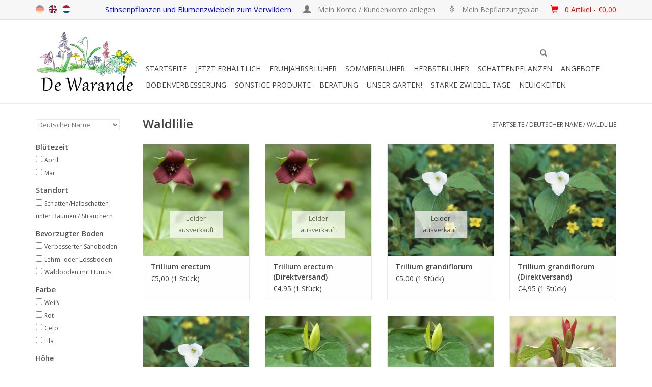

--- FILE ---
content_type: text/html;charset=utf-8
request_url: https://www.starkezwiebeln.de/brands/waldlilie/?source=facebook
body_size: 18938
content:
<!DOCTYPE html>
<html lang="de">
  <head>
    <meta charset="utf-8"/>
<!-- [START] 'blocks/head.rain' -->
<!--

  (c) 2008-2026 Lightspeed Netherlands B.V.
  http://www.lightspeedhq.com
  Generated: 02-02-2026 @ 01:25:22

-->
<link rel="canonical" href="https://www.starkezwiebeln.de/brands/waldlilie/"/>
<link rel="alternate" href="https://www.starkezwiebeln.de/index.rss" type="application/rss+xml" title="Neue Produkte"/>
<meta name="robots" content="noodp,noydir"/>
<meta name="google-site-verification" content="WV2cUzF1Dq4cEwzfNsq7A2AgRWflnLxn1VkvBhd_mbI"/>
<meta property="og:url" content="https://www.starkezwiebeln.de/brands/waldlilie/?source=facebook"/>
<meta property="og:site_name" content="De Warande - Starkezwiebeln.de"/>
<meta property="og:title" content="Waldlilie"/>
<meta property="og:description" content="Starkezwiebeln.de ist der Webshop von de Warande. Wir gärtnern schon seit 25 Jahren mit Stinsenpflanzen, Wild-Blumenzwiebeln, Blumenzwiebeln und Schattenpflanz"/>
<!--[if lt IE 9]>
<script src="https://cdn.webshopapp.com/assets/html5shiv.js?2025-02-20"></script>
<![endif]-->
<!-- [END] 'blocks/head.rain' -->
    <title>Waldlilie - De Warande - Starkezwiebeln.de</title>
    <meta name="description" content="Starkezwiebeln.de ist der Webshop von de Warande. Wir gärtnern schon seit 25 Jahren mit Stinsenpflanzen, Wild-Blumenzwiebeln, Blumenzwiebeln und Schattenpflanz" />
    <meta name="keywords" content="Waldlilie, Stinzenpflanzen, Verwilderungszwiebeln, Stinsenpflanzen, Stinsen, blumenzwiebeln, wildblumenzwiebeln, schattenpflanzen" />
    <meta http-equiv="X-UA-Compatible" content="IE=edge,chrome=1">
    <meta name="viewport" content="width=device-width, initial-scale=1.0">
    <meta name="apple-mobile-web-app-capable" content="yes">
    <meta name="apple-mobile-web-app-status-bar-style" content="black">
    
    <link rel="shortcut icon" href="https://cdn.webshopapp.com/shops/57229/themes/64796/assets/favicon.ico?20241231223640" type="image/x-icon" />
    <link href='https://fonts.googleapis.com/css?family=Open%20Sans:400,300,600' rel='stylesheet' type='text/css'>
    <link href='https://fonts.googleapis.com/css?family=Open%20Sans:400,300,600' rel='stylesheet' type='text/css'>
    <link rel="shortcut icon" href="https://cdn.webshopapp.com/shops/57229/themes/64796/assets/favicon.ico?20241231223640" type="image/x-icon" /> 
    <!-- <link rel="stylesheet" href="https://cdn.webshopapp.com/shops/57229/themes/64796/assets/bootstrap.css?20251231223039" /> -->
    <link rel="stylesheet" href="https://static.webshopapp.com/shops/057231/files/065378878/bootstrap.css" />
    <link rel="stylesheet" href="https://cdn.webshopapp.com/shops/57229/themes/64796/assets/style.css?20251231223039" />    
    <link rel="stylesheet" href="https://cdn.webshopapp.com/shops/57229/themes/64796/assets/settings.css?20251231223039" />  
    <link rel="stylesheet" href="https://cdn.webshopapp.com/assets/gui-2-0.css?2025-02-20" />
    <link rel="stylesheet" href="https://cdn.webshopapp.com/assets/gui-responsive-2-0.css?2025-02-20" />   
    <link rel="stylesheet" href="https://cdn.webshopapp.com/shops/57229/themes/64796/assets/custom.css?20251231223039" />
    <script src="https://cdn.webshopapp.com/assets/jquery-1-9-1.js?2025-02-20"></script>
    <script src="https://cdn.webshopapp.com/assets/jquery-ui-1-10-1.js?2025-02-20"></script>
   
    <script type="text/javascript" src="https://cdn.webshopapp.com/shops/57229/themes/64796/assets/global.js?20251231223039"></script>

    <script type="text/javascript" src="https://cdn.webshopapp.com/shops/57229/themes/64796/assets/jcarousel.js?20251231223039"></script>
    <script type="text/javascript" src="https://cdn.webshopapp.com/assets/gui.js?2025-02-20"></script>
    <script type="text/javascript" src="https://cdn.webshopapp.com/assets/gui-responsive-2-0.js?2025-02-20"></script>
        
    <!--[if lt IE 9]>
    <link rel="stylesheet" href="https://cdn.webshopapp.com/shops/57229/themes/64796/assets/style-ie.css?20251231223039" />
    <![endif]-->
  </head>
  <body>  
    <header>
      <div class="topnav">
        <div class="container">
          
          <!-- 3 mei 2016, verschillende taalvlaggen, in custom en fixed -->
          <div class="left">
            <div class="languages">
               <a style="opacity: 0.4" class="flag de" title="de" lang="de">de</a>
               <a href="http://www.strongbulbs.com/" target="_blank" class="flag en" title="en" lang="en">en</a>
               <a href="http://www.sterkebollen.nl/" target="_blank" class="flag nl" title="nl" lang="nl">nl</a>
            </div>
          </div>
          <!-- 3 mei 2016, verschillende taalvlaggen, in custom en fixed -->
          
          <div class="right">
  <!-- <span class="verbergen" style='font-style: normal; color:blue; font-size: 1.20em'> Unser neues Zuhause!  Clicken Sie <a class="verbergen" style='font-style: normal; color:blue; font-size: 1.04em' href="https://www.youtube.com/watch?v=D1fj34YrqrA" target="_blank" rel="noopener noreferrer"><u>hier</u></a> für das Video</span> -->
               <span class="verbergen" style='font-style: normal; color:blue; font-size: 1.25em'>Stinsenpflanzen und Blumenzwiebeln zum Verwildern</span>   
            
        <!-- <span class="verbergen" style='font-style: normal; color:blue; font-size: 1.20em'>Letzte Chance: spätestens bis zum 8. Januar bestellen</span>-->
               <!-- <span class="verbergen" style='font-style: normal; color:blue; font-size: 1.25em'>Blumenzwiebelpflanzzeit: bestellen Sie jetzt Frühlingsfarben- Ihre Bestellung wird geliefert ab September</span>-->
            <!--<span class="verbergen" style='font-style: normal; color:blue; font-size: 1.25em'>Ab dem 7. März können Sie wieder bestellen</span>-->
               <!--<span class="verbergen" style='font-style: normal; color:blue; font-size: 1.25em'>Blumenzwiebel-Pflanzzeit! Bestellen Sie jetzt Frühlingsfarben</span> -->
           <a href="https://www.starkezwiebeln.de/account/" title="Mein Konto" class="my-account">
              <span class="glyphicon glyphicon-user"></span><span style='font-style: normal; font-size: 1.15em'>
                            Mein Konto / Kundenkonto anlegen
              </span> 
              </a>
            
            <!-- 3 mei 2016 hack om melding te laten zien als je op planting scheme klikt terwijl je niet ingelogd bent -->
                         <a href="/account/wishlistAdd/148184/" class="verbergen"> <span class="glyphicon glyphicon-grain"></span> <span style='font-style: normal; font-size: 1.15em'>Mein Bepflanzungsplan</span> </a>
                        <!-- 3 mei 2016 hack om melding te laten zien als je op planting scheme klikt terwijl je niet ingelogd bent -->
                    
               <a href="https://www.starkezwiebeln.de/cart/" title="Ihr Warenkorb" class="cart"> 
                 <span class="glyphicon glyphicon-shopping-cart"></span> <span style='font-style: normal; font-size: 1.15em'></span>
            <span style='font-style: normal; font-size: 1.15em; color: red;'>  0 Artikel - €0,00
              
            </a>
          </div>
        </div>
      </div>
      <div class="navigation container">
        <div class="align">
          <ul class="burger">
            <img src="https://cdn.webshopapp.com/shops/57229/themes/64796/assets/hamburger.png?20251231223039" width="32" height="32" alt="Menu">
          </ul>
          <div class="vertical logo">
            <a href="https://www.starkezwiebeln.de/" title="De Warande - Starkezwiebeln.de">
              <img src="https://cdn.webshopapp.com/shops/56745/files/473113205/logo-600dpi-transparant-smooth-mettekst-kleiner.png" width="200" height="124" alt="De Warande - Starkezwiebeln.de" style="margin-right: 10px; margin-top: 0px;" />

             <!--  <img src="https://cdn.webshopapp.com/shops/57229/themes/64796/assets/logo.png?20241231223640" alt="De Warande - Starkezwiebeln.de" /> -->
            </a>
          </div>
          <nav class="nonbounce desktop vertical">
            
            <!-- 3 mei 2016 aangepaste zoekbalk met header (fixed en custom) -->
            <div style="text-align: center; margin: 15px 0; font-family: 'Comic Sans MS'">
              <!--<span style=" font-size: 1.4em;">Stinzenplanten en bloembollen voor verwildering</span> -->
              <form action="https://www.starkezwiebeln.de/search/" method="get" id="formSearch">
              <input type="text" name="q" autocomplete="off"  value=""/>
              <span onclick="$('#formSearch').submit();" title="Suchen" class="glyphicon glyphicon-search"></span>
               </form>
            </div>
            <!-- 3 mei 2016 aangepaste zoekbalk met header (fixed en custom) -->
                 
            <ul>
              <li class="item home ">
                <a class="itemLink" href="https://www.starkezwiebeln.de/">Startseite</a>
              </li>
              
                            <li class="item sub">
                <a class="itemLink" href="https://www.starkezwiebeln.de/jetzt-erhaeltlich/" title="Jetzt erhältlich">Jetzt erhältlich</a>
                                <span class="glyphicon glyphicon-play"></span>
                <ul class="subnav">                
                                                                      <li class="subitem subitemloop1 subitemloopt1">
                    <a class="subitemLink" href="https://www.starkezwiebeln.de/jetzt-erhaeltlich/bodenverbesserung-immer-einzusetzen/" title="BODENVERBESSERUNG - immer einzusetzen">BODENVERBESSERUNG - immer einzusetzen</a>
                  </li>
                                    <li class="subitem subitemloop1 subitemloopt2">
                    <a class="subitemLink" href="https://www.starkezwiebeln.de/jetzt-erhaeltlich/buecher-gemuetlich-auf-dem-sofa/" title="BÜCHER - gemütlich auf dem Sofa!">BÜCHER - gemütlich auf dem Sofa!</a>
                  </li>
                                    <li class="subitem subitemloop1 subitemloopt3">
                    <a class="subitemLink" href="https://www.starkezwiebeln.de/jetzt-erhaeltlich/fruehjahrsblueher-sofort-pflanzen/" title="FRÜHJAHRSBLÜHER - sofort pflanzen">FRÜHJAHRSBLÜHER - sofort pflanzen</a>
                  </li>
                                    <li class="subitem subitemloop1 subitemloopt4">
                    <a class="subitemLink" href="https://www.starkezwiebeln.de/jetzt-erhaeltlich/galanthus-leucojum-im-gruenen-pflanzzeit-jan-maerz/" title="GALANTHUS-LEUCOJUM &#039;im Grünen&#039; - Pflanzzeit Jan/März">GALANTHUS-LEUCOJUM &#039;im Grünen&#039; - Pflanzzeit Jan/März</a>
                  </li>
                                    <li class="subitem subitemloop1 subitemloopt5">
                    <a class="subitemLink" href="https://www.starkezwiebeln.de/jetzt-erhaeltlich/geschenke-eine-schoene-ueberraschung/" title="GESCHENKE – eine schöne Überraschung">GESCHENKE – eine schöne Überraschung</a>
                  </li>
                                    <li class="subitem subitemloop1 subitemloopt6">
                    <a class="subitemLink" href="https://www.starkezwiebeln.de/jetzt-erhaeltlich/schattenpflanzen/" title="SCHATTENPFLANZEN">SCHATTENPFLANZEN</a>
                  </li>
                                    <li class="subitem subitemloop1 subitemloopt7">
                    <a class="subitemLink" href="https://www.starkezwiebeln.de/jetzt-erhaeltlich/sommerblueher-pflanzzeit-maerz-mai/" title="SOMMERBLÜHER - Pflanzzeit März/Mai">SOMMERBLÜHER - Pflanzzeit März/Mai</a>
                  </li>
                                    <li class="subitem subitemloop1 subitemloopt8">
                    <a class="subitemLink" href="https://www.starkezwiebeln.de/jetzt-erhaeltlich/werkzeug-fuer-die-leichte-arbeit/" title="WERKZEUG – für die leichte Arbeit!">WERKZEUG – für die leichte Arbeit!</a>
                  </li>
                                                  </ul>
                             </li>
                            <li class="item sub">
                <a class="itemLink" href="https://www.starkezwiebeln.de/fruehjahrsblueher/" title="Frühjahrsblüher">Frühjahrsblüher</a>
                                <span class="glyphicon glyphicon-play"></span>
                <ul class="subnav subnavloop">                
                                                                      <li class="subitem subitemloop1 subitemloopt1">
                    <a class="subitemLink" href="https://www.starkezwiebeln.de/fruehjahrsblueher/alle-fruehjahrsblueher/" title="ALLE FRÜHJAHRSBLÜHER">ALLE FRÜHJAHRSBLÜHER</a>
                  </li>
                                    <li class="subitem subitemloop1 subitemloopt2">
                    <a class="subitemLink" href="https://www.starkezwiebeln.de/fruehjahrsblueher/grosspackung/" title="GROßPACKUNG">GROßPACKUNG</a>
                  </li>
                                    <li class="subitem subitemloop1 subitemloopt3">
                    <a class="subitemLink" href="https://www.starkezwiebeln.de/fruehjahrsblueher/mischungen/" title="MISCHUNGEN">MISCHUNGEN</a>
                  </li>
                                    <li class="subitem subitemloop1 subitemloopt4">
                    <a class="subitemLink" href="https://www.starkezwiebeln.de/fruehjahrsblueher/bio-blumenzwiebeln/" title="BIO-BLUMENZWIEBELN">BIO-BLUMENZWIEBELN</a>
                  </li>
                                    <li class="subitem subitemloop1 subitemloopt5">
                    <a class="subitemLink" href="https://www.starkezwiebeln.de/fruehjahrsblueher/allium-lauch/" title="ALLIUM - Lauch">ALLIUM - Lauch</a>
                  </li>
                                    <li class="subitem subitemloop1 subitemloopt6">
                    <a class="subitemLink" href="https://www.starkezwiebeln.de/fruehjahrsblueher/anemone-buschwindroeschen-anemone/" title="ANEMONE - Buschwindröschen &amp; Anemone">ANEMONE - Buschwindröschen &amp; Anemone</a>
                  </li>
                                    <li class="subitem subitemloop1 subitemloopt7">
                    <a class="subitemLink" href="https://www.starkezwiebeln.de/fruehjahrsblueher/camassia-praerielilie/" title="CAMASSIA - Prärielilie">CAMASSIA - Prärielilie</a>
                  </li>
                                    <li class="subitem subitemloop1 subitemloopt8">
                    <a class="subitemLink" href="https://www.starkezwiebeln.de/fruehjahrsblueher/chionodoxa-schneeglanz/" title="CHIONODOXA - Schneeglanz">CHIONODOXA - Schneeglanz</a>
                  </li>
                                    <li class="subitem subitemloop1 subitemloopt9">
                    <a class="subitemLink" href="https://www.starkezwiebeln.de/fruehjahrsblueher/corydalis-lerchensporn/" title="CORYDALIS - Lerchensporn">CORYDALIS - Lerchensporn</a>
                  </li>
                                    <li class="subitem subitemloop1 subitemloopt10">
                    <a class="subitemLink" href="https://www.starkezwiebeln.de/fruehjahrsblueher/crocus-krokus/" title="CROCUS - Krokus">CROCUS - Krokus</a>
                  </li>
                                    <li class="subitem subitemloop1 subitemloopt11">
                    <a class="subitemLink" href="https://www.starkezwiebeln.de/fruehjahrsblueher/cyclamen-alpenveilchen/" title="CYCLAMEN - Alpenveilchen">CYCLAMEN - Alpenveilchen</a>
                  </li>
                                    <li class="subitem subitemloop1 subitemloopt12">
                    <a class="subitemLink" href="https://www.starkezwiebeln.de/fruehjahrsblueher/eranthis-winterling/" title="ERANTHIS - Winterling">ERANTHIS - Winterling</a>
                  </li>
                                    <li class="subitem subitemloop1 subitemloopt13">
                    <a class="subitemLink" href="https://www.starkezwiebeln.de/fruehjahrsblueher/eremurus-steppenkerzen/" title="EREMURUS - Steppenkerzen">EREMURUS - Steppenkerzen</a>
                  </li>
                                    <li class="subitem subitemloop1 subitemloopt14">
                    <a class="subitemLink" href="https://www.starkezwiebeln.de/fruehjahrsblueher/erythronium-hundszahn/" title="ERYTHRONIUM - Hundszahn">ERYTHRONIUM - Hundszahn</a>
                  </li>
                                    <li class="subitem subitemloop1 subitemloopt15">
                    <a class="subitemLink" href="https://www.starkezwiebeln.de/fruehjahrsblueher/fritillaria-schachbrettblume-kaiserkrone/" title="FRITILLARIA - Schachbrettblume/Kaiserkrone">FRITILLARIA - Schachbrettblume/Kaiserkrone</a>
                  </li>
                                    <li class="subitem subitemloop1 subitemloopt16">
                    <a class="subitemLink" href="https://www.starkezwiebeln.de/fruehjahrsblueher/galanthus-schneegloeckchen/" title="GALANTHUS - Schneeglöckchen">GALANTHUS - Schneeglöckchen</a>
                  </li>
                                    <li class="subitem subitemloop1 subitemloopt17">
                    <a class="subitemLink" href="https://www.starkezwiebeln.de/fruehjahrsblueher/geranium-storchschnabel/" title="GERANIUM - Storchschnabel">GERANIUM - Storchschnabel</a>
                  </li>
                                                                                        <li class="subitem subitemloop2 subitemloopt1">
                    <a class="subitemLink" href="https://www.starkezwiebeln.de/fruehjahrsblueher/gladiolus-siegwurz/" title="GLADIOLUS - Siegwurz">GLADIOLUS - Siegwurz</a>
                  </li>
                                    <li class="subitem subitemloop2 subitemloopt2">
                    <a class="subitemLink" href="https://www.starkezwiebeln.de/fruehjahrsblueher/hyacinthoides-hasengloeckchen/" title="HYACINTHOIDES - Hasenglöckchen">HYACINTHOIDES - Hasenglöckchen</a>
                  </li>
                                    <li class="subitem subitemloop2 subitemloopt3">
                    <a class="subitemLink" href="https://www.starkezwiebeln.de/fruehjahrsblueher/ipheion-fruehlingsstern/" title="IPHEION - Frühlingsstern">IPHEION - Frühlingsstern</a>
                  </li>
                                    <li class="subitem subitemloop2 subitemloopt4">
                    <a class="subitemLink" href="https://www.starkezwiebeln.de/fruehjahrsblueher/iris-iris/" title="IRIS - Iris">IRIS - Iris</a>
                  </li>
                                    <li class="subitem subitemloop2 subitemloopt5">
                    <a class="subitemLink" href="https://www.starkezwiebeln.de/fruehjahrsblueher/ixiolirion-blaulilie/" title="IXIOLIRION - Blaulilie">IXIOLIRION - Blaulilie</a>
                  </li>
                                    <li class="subitem subitemloop2 subitemloopt6">
                    <a class="subitemLink" href="https://www.starkezwiebeln.de/fruehjahrsblueher/leucojum-knotenblume-maerzenbecher/" title="LEUCOJUM - Knotenblume &amp; Märzenbecher">LEUCOJUM - Knotenblume &amp; Märzenbecher</a>
                  </li>
                                    <li class="subitem subitemloop2 subitemloopt7">
                    <a class="subitemLink" href="https://www.starkezwiebeln.de/fruehjahrsblueher/muscari-traubenhyazinthen/" title="MUSCARI - Traubenhyazinthen">MUSCARI - Traubenhyazinthen</a>
                  </li>
                                    <li class="subitem subitemloop2 subitemloopt8">
                    <a class="subitemLink" href="https://www.starkezwiebeln.de/fruehjahrsblueher/narcissus-narzisse/" title="NARCISSUS - Narzisse">NARCISSUS - Narzisse</a>
                  </li>
                                    <li class="subitem subitemloop2 subitemloopt9">
                    <a class="subitemLink" href="https://www.starkezwiebeln.de/fruehjahrsblueher/nectaroscordum-bulgarischer-schmucklauch/" title="NECTAROSCORDUM - Bulgarischer Schmucklauch">NECTAROSCORDUM - Bulgarischer Schmucklauch</a>
                  </li>
                                    <li class="subitem subitemloop2 subitemloopt10">
                    <a class="subitemLink" href="https://www.starkezwiebeln.de/fruehjahrsblueher/ornithogalum-vogelmilch/" title="ORNITHOGALUM - Vogelmilch">ORNITHOGALUM - Vogelmilch</a>
                  </li>
                                    <li class="subitem subitemloop2 subitemloopt11">
                    <a class="subitemLink" href="https://www.starkezwiebeln.de/fruehjahrsblueher/puschkinia-kegelblume/" title="PUSCHKINIA – Kegelblume">PUSCHKINIA – Kegelblume</a>
                  </li>
                                    <li class="subitem subitemloop2 subitemloopt12">
                    <a class="subitemLink" href="https://www.starkezwiebeln.de/fruehjahrsblueher/saxifraga-haarlemsches-glockenspiel/" title="SAXIFRAGA - Haarlemsches Glockenspiel">SAXIFRAGA - Haarlemsches Glockenspiel</a>
                  </li>
                                    <li class="subitem subitemloop2 subitemloopt13">
                    <a class="subitemLink" href="https://www.starkezwiebeln.de/fruehjahrsblueher/scilla-blaustern/" title="SCILLA - Blaustern">SCILLA - Blaustern</a>
                  </li>
                                    <li class="subitem subitemloop2 subitemloopt14">
                    <a class="subitemLink" href="https://www.starkezwiebeln.de/fruehjahrsblueher/triteleia-triteleien/" title="TRITELEIA - Triteleien ">TRITELEIA - Triteleien </a>
                  </li>
                                    <li class="subitem subitemloop2 subitemloopt15">
                    <a class="subitemLink" href="https://www.starkezwiebeln.de/fruehjahrsblueher/tulipa-wilde-botanische-tulpe/" title="TULIPA - wilde (botanische) Tulpe">TULIPA - wilde (botanische) Tulpe</a>
                  </li>
                                    <li class="subitem subitemloop2 subitemloopt16">
                    <a class="subitemLink" href="https://www.starkezwiebeln.de/fruehjahrsblueher/tulipa-langstielige-tulpe/" title="TULIPA - langstielige Tulpe">TULIPA - langstielige Tulpe</a>
                  </li>
                                                  </ul>
                             </li>
                            <li class="item sub">
                <a class="itemLink" href="https://www.starkezwiebeln.de/sommerblueher/" title="Sommerblüher">Sommerblüher</a>
                                <span class="glyphicon glyphicon-play"></span>
                <ul class="subnav">                
                                                                      <li class="subitem subitemloop1 subitemloopt1">
                    <a class="subitemLink" href="https://www.starkezwiebeln.de/sommerblueher/alle-sommerblueher/" title="ALLE SOMMERBLÜHER">ALLE SOMMERBLÜHER</a>
                  </li>
                                    <li class="subitem subitemloop1 subitemloopt2">
                    <a class="subitemLink" href="https://www.starkezwiebeln.de/sommerblueher/amarcrinum-amarcrinum/" title="AMARCRINUM - Amarcrinum">AMARCRINUM - Amarcrinum</a>
                  </li>
                                    <li class="subitem subitemloop1 subitemloopt3">
                    <a class="subitemLink" href="https://www.starkezwiebeln.de/sommerblueher/amarine-amarine/" title="AMARINE - Amarine">AMARINE - Amarine</a>
                  </li>
                                    <li class="subitem subitemloop1 subitemloopt4">
                    <a class="subitemLink" href="https://www.starkezwiebeln.de/sommerblueher/anemone-kronen-anemone/" title="ANEMONE - Kronen-Anemone">ANEMONE - Kronen-Anemone</a>
                  </li>
                                    <li class="subitem subitemloop1 subitemloopt5">
                    <a class="subitemLink" href="https://www.starkezwiebeln.de/sommerblueher/crinum-hakenlilien/" title="CRINUM - Hakenlilien">CRINUM - Hakenlilien</a>
                  </li>
                                    <li class="subitem subitemloop1 subitemloopt6">
                    <a class="subitemLink" href="https://www.starkezwiebeln.de/sommerblueher/crocosmia-montbretien/" title="CROCOSMIA - Montbretien">CROCOSMIA - Montbretien</a>
                  </li>
                                    <li class="subitem subitemloop1 subitemloopt7">
                    <a class="subitemLink" href="https://www.starkezwiebeln.de/sommerblueher/dahlia-biologische-dahlien/" title="DAHLIA - biologische Dahlien">DAHLIA - biologische Dahlien</a>
                  </li>
                                    <li class="subitem subitemloop1 subitemloopt8">
                    <a class="subitemLink" href="https://www.starkezwiebeln.de/sommerblueher/eucomis-ananaslilie/" title="EUCOMIS – Ananaslilie">EUCOMIS – Ananaslilie</a>
                  </li>
                                    <li class="subitem subitemloop1 subitemloopt9">
                    <a class="subitemLink" href="https://www.starkezwiebeln.de/sommerblueher/freesia-freesia/" title="FREESIA - Freesia">FREESIA - Freesia</a>
                  </li>
                                    <li class="subitem subitemloop1 subitemloopt10">
                    <a class="subitemLink" href="https://www.starkezwiebeln.de/sommerblueher/gladiolus-siegwurz/" title="GLADIOLUS - Siegwurz">GLADIOLUS - Siegwurz</a>
                  </li>
                                    <li class="subitem subitemloop1 subitemloopt11">
                    <a class="subitemLink" href="https://www.starkezwiebeln.de/sommerblueher/hymenocallis-schoenhaeutchen/" title="HYMENOCALLIS - Schönhäutchen">HYMENOCALLIS - Schönhäutchen</a>
                  </li>
                                    <li class="subitem subitemloop1 subitemloopt12">
                    <a class="subitemLink" href="https://www.starkezwiebeln.de/sommerblueher/lilium-lilien/" title="LILIUM - Lilien">LILIUM - Lilien</a>
                  </li>
                                    <li class="subitem subitemloop1 subitemloopt13">
                    <a class="subitemLink" href="https://www.starkezwiebeln.de/sommerblueher/oxalis-sauerklee/" title="OXALIS - Sauerklee">OXALIS - Sauerklee</a>
                  </li>
                                                  </ul>
                             </li>
                            <li class="item sub">
                <a class="itemLink" href="https://www.starkezwiebeln.de/herbstblueher/" title="Herbstblüher">Herbstblüher</a>
                                <span class="glyphicon glyphicon-play"></span>
                <ul class="subnav">                
                                                                      <li class="subitem subitemloop1 subitemloopt1">
                    <a class="subitemLink" href="https://www.starkezwiebeln.de/herbstblueher/alle-herbstblueher/" title="ALLE HERBSTBLÜHER">ALLE HERBSTBLÜHER</a>
                  </li>
                                    <li class="subitem subitemloop1 subitemloopt2">
                    <a class="subitemLink" href="https://www.starkezwiebeln.de/herbstblueher/acis-herbst-knotenblume/" title="ACIS - Herbst-Knotenblume">ACIS - Herbst-Knotenblume</a>
                  </li>
                                    <li class="subitem subitemloop1 subitemloopt3">
                    <a class="subitemLink" href="https://www.starkezwiebeln.de/herbstblueher/colchicum-herbst-zeitlose/" title="COLCHICUM - Herbst-Zeitlose">COLCHICUM - Herbst-Zeitlose</a>
                  </li>
                                    <li class="subitem subitemloop1 subitemloopt4">
                    <a class="subitemLink" href="https://www.starkezwiebeln.de/herbstblueher/crocus-herbst-krokus/" title="CROCUS - Herbst-Krokus">CROCUS - Herbst-Krokus</a>
                  </li>
                                    <li class="subitem subitemloop1 subitemloopt5">
                    <a class="subitemLink" href="https://www.starkezwiebeln.de/herbstblueher/cyclamen-alpenveilchen/" title="CYCLAMEN - Alpenveilchen">CYCLAMEN - Alpenveilchen</a>
                  </li>
                                    <li class="subitem subitemloop1 subitemloopt6">
                    <a class="subitemLink" href="https://www.starkezwiebeln.de/herbstblueher/sternbergia-herbst-goldbecher/" title="STERNBERGIA - Herbst-Goldbecher">STERNBERGIA - Herbst-Goldbecher</a>
                  </li>
                                                  </ul>
                             </li>
                            <li class="item sub">
                <a class="itemLink" href="https://www.starkezwiebeln.de/schattenpflanzen/" title="Schattenpflanzen">Schattenpflanzen</a>
                                <span class="glyphicon glyphicon-play"></span>
                <ul class="subnav">                
                                                                      <li class="subitem subitemloop1 subitemloopt1">
                    <a class="subitemLink" href="https://www.starkezwiebeln.de/schattenpflanzen/alle-schattenpflanzen/" title="ALLE SCHATTENPFLANZEN">ALLE SCHATTENPFLANZEN</a>
                  </li>
                                    <li class="subitem subitemloop1 subitemloopt2">
                    <a class="subitemLink" href="https://www.starkezwiebeln.de/schattenpflanzen/arum-aronstab/" title="ARUM - Aronstab">ARUM - Aronstab</a>
                  </li>
                                    <li class="subitem subitemloop1 subitemloopt3">
                    <a class="subitemLink" href="https://www.starkezwiebeln.de/schattenpflanzen/convallaria-maigloeckchen/" title="CONVALLARIA - Maiglöckchen">CONVALLARIA - Maiglöckchen</a>
                  </li>
                                    <li class="subitem subitemloop1 subitemloopt4">
                    <a class="subitemLink" href="https://www.starkezwiebeln.de/schattenpflanzen/hepatica-leberbluemchen/" title="HEPATICA - Leberblümchen">HEPATICA - Leberblümchen</a>
                  </li>
                                    <li class="subitem subitemloop1 subitemloopt5">
                    <a class="subitemLink" href="https://www.starkezwiebeln.de/schattenpflanzen/liriope-lilientraube/" title="LIRIOPE - Lilientraube">LIRIOPE - Lilientraube</a>
                  </li>
                                    <li class="subitem subitemloop1 subitemloopt6">
                    <a class="subitemLink" href="https://www.starkezwiebeln.de/schattenpflanzen/pachyphragma-scheinschaumkraut/" title="PACHYPHRAGMA - Scheinschaumkraut">PACHYPHRAGMA - Scheinschaumkraut</a>
                  </li>
                                    <li class="subitem subitemloop1 subitemloopt7">
                    <a class="subitemLink" href="https://www.starkezwiebeln.de/schattenpflanzen/polygonatum-vielbluetige-weisswurz/" title="POLYGONATUM - Vielblütige Weisswurz">POLYGONATUM - Vielblütige Weisswurz</a>
                  </li>
                                    <li class="subitem subitemloop1 subitemloopt8">
                    <a class="subitemLink" href="https://www.starkezwiebeln.de/schattenpflanzen/primula-schluesselblume/" title="PRIMULA - Schlüsselblume">PRIMULA - Schlüsselblume</a>
                  </li>
                                    <li class="subitem subitemloop1 subitemloopt9">
                    <a class="subitemLink" href="https://www.starkezwiebeln.de/schattenpflanzen/saxifraga-haarlemsches-glockenspiel/" title=" SAXIFRAGA - Haarlemsches Glockenspiel"> SAXIFRAGA - Haarlemsches Glockenspiel</a>
                  </li>
                                    <li class="subitem subitemloop1 subitemloopt10">
                    <a class="subitemLink" href="https://www.starkezwiebeln.de/schattenpflanzen/smyrnium-gelbdolde/" title="SMYRNIUM - Gelbdolde">SMYRNIUM - Gelbdolde</a>
                  </li>
                                    <li class="subitem subitemloop1 subitemloopt11">
                    <a class="subitemLink" href="https://www.starkezwiebeln.de/schattenpflanzen/trillium-waldlilie/" title="TRILLIUM - Waldlilie">TRILLIUM - Waldlilie</a>
                  </li>
                                    <li class="subitem subitemloop1 subitemloopt12">
                    <a class="subitemLink" href="https://www.starkezwiebeln.de/schattenpflanzen/uvularia-haenge-goldglocke/" title="UVULARIA – Hänge-Goldglocke">UVULARIA – Hänge-Goldglocke</a>
                  </li>
                                    <li class="subitem subitemloop1 subitemloopt13">
                    <a class="subitemLink" href="https://www.starkezwiebeln.de/schattenpflanzen/viola-veilchen/" title="VIOLA - Veilchen">VIOLA - Veilchen</a>
                  </li>
                                                  </ul>
                             </li>
                            <li class="item">
                <a class="itemLink" href="https://www.starkezwiebeln.de/angebote/" title="Angebote">Angebote</a>
                              </li>
                            <li class="item">
                <a class="itemLink" href="https://www.starkezwiebeln.de/bodenverbesserung/" title="Bodenverbesserung">Bodenverbesserung</a>
                              </li>
                            <li class="item sub">
                <a class="itemLink" href="https://www.starkezwiebeln.de/sonstige-produkte/" title="SONSTIGE PRODUKTE">SONSTIGE PRODUKTE</a>
                                <span class="glyphicon glyphicon-play"></span>
                <ul class="subnav">                
                                                                      <li class="subitem subitemloop1 subitemloopt1">
                    <a class="subitemLink" href="https://www.starkezwiebeln.de/sonstige-produkte/alle-sonstige-produkte-uebersicht/" title="ALLE SONSTIGE PRODUKTE - Übersicht">ALLE SONSTIGE PRODUKTE - Übersicht</a>
                  </li>
                                    <li class="subitem subitemloop1 subitemloopt2">
                    <a class="subitemLink" href="https://www.starkezwiebeln.de/sonstige-produkte/baeume-baeume/" title="BÄUME - Bäume">BÄUME - Bäume</a>
                  </li>
                                    <li class="subitem subitemloop1 subitemloopt3">
                    <a class="subitemLink" href="https://www.starkezwiebeln.de/sonstige-produkte/buecher-lesefutter-auf-dem-sofa/" title="BÜCHER - Lesefutter auf dem Sofa!">BÜCHER - Lesefutter auf dem Sofa!</a>
                  </li>
                                    <li class="subitem subitemloop1 subitemloopt4">
                    <a class="subitemLink" href="https://www.starkezwiebeln.de/sonstige-produkte/geschenke-geschenkgutscheine-eine-schoene-ueberras/" title="GESCHENKE &amp; GESCHENKGUTSCHEINE – eine schöne Überraschung">GESCHENKE &amp; GESCHENKGUTSCHEINE – eine schöne Überraschung</a>
                  </li>
                                    <li class="subitem subitemloop1 subitemloopt5">
                    <a class="subitemLink" href="https://www.starkezwiebeln.de/sonstige-produkte/saatgut-fuer-die-geduldigen/" title="SAATGUT - für die Geduldigen">SAATGUT - für die Geduldigen</a>
                  </li>
                                    <li class="subitem subitemloop1 subitemloopt6">
                    <a class="subitemLink" href="https://www.starkezwiebeln.de/sonstige-produkte/werkzeug-fuer-die-leichte-arbeit/" title="WERKZEUG - für die leichte Arbeit!">WERKZEUG - für die leichte Arbeit!</a>
                  </li>
                                                  </ul>
                             </li>
                            <li class="item sub">
                <a class="itemLink" href="https://www.starkezwiebeln.de/beratung/" title="Beratung">Beratung</a>
                                <span class="glyphicon glyphicon-play"></span>
                <ul class="subnav">                
                                                                      <li class="subitem subitemloop1 subitemloopt1">
                    <a class="subitemLink" href="https://www.starkezwiebeln.de/beratung/wie-entwerfe-ich-mit-blumenzwiebeln/" title="Wie entwerfe ich mit Blumenzwiebeln?">Wie entwerfe ich mit Blumenzwiebeln?</a>
                  </li>
                                    <li class="subitem subitemloop1 subitemloopt2">
                    <a class="subitemLink" href="https://www.starkezwiebeln.de/beratung/wie-und-wann-pflanze-ich-blumenzwiebeln/" title="Wie (und wann) pflanze ich Blumenzwiebeln?">Wie (und wann) pflanze ich Blumenzwiebeln?</a>
                  </li>
                                    <li class="subitem subitemloop1 subitemloopt3">
                    <a class="subitemLink" href="https://www.starkezwiebeln.de/beratung/wie-pflege-ich-blumenzwiebeln/" title="Wie pflege ich Blumenzwiebeln?">Wie pflege ich Blumenzwiebeln?</a>
                  </li>
                                    <li class="subitem subitemloop1 subitemloopt4">
                    <a class="subitemLink" href="https://www.starkezwiebeln.de/beratung/was-sind-wildblumenzwiebeln/" title="Was sind Wildblumenzwiebeln?">Was sind Wildblumenzwiebeln?</a>
                  </li>
                                    <li class="subitem subitemloop1 subitemloopt5">
                    <a class="subitemLink" href="https://www.starkezwiebeln.de/beratung/was-sind-stinsenpflanzen/" title="Was sind Stinsenpflanzen?">Was sind Stinsenpflanzen?</a>
                  </li>
                                                  </ul>
                             </li>
                            <li class="item">
                <a class="itemLink" href="https://www.starkezwiebeln.de/unser-garten/" title="Unser Garten!">Unser Garten!</a>
                              </li>
                            <li class="item">
                <a class="itemLink" href="https://www.starkezwiebeln.de/starke-zwiebel-tage/" title="Starke Zwiebel Tage">Starke Zwiebel Tage</a>
                              </li>
                            
                                          <li class="item sub"><a class="itemLink" href="https://www.starkezwiebeln.de/blogs/neuigkeiten/" title="Neuigkeiten">Neuigkeiten</a>
                <ul class="subnav">
                                    <li class="subitem"><a class="subitemLink" href="https://www.starkezwiebeln.de/blogs/neuigkeiten/6-das-gelbe-buschwindroeschen-an-unserem-neuen-ort/" title="#6: Das gelbe Buschwindröschen an unserem neuen Ort (28.03.2024)">#6: Das gelbe Buschwindröschen an unserem neuen Ort (28.03.2024)</a></li>
                                    <li class="subitem"><a class="subitemLink" href="https://www.starkezwiebeln.de/blogs/neuigkeiten/5-20000-zwiebeln-pflanzen-auf-de-boekhorst-2311202/" title="#5: 20.000 Zwiebeln pflanzen auf De Boekhorst (23.11.2022)">#5: 20.000 Zwiebeln pflanzen auf De Boekhorst (23.11.2022)</a></li>
                                    <li class="subitem"><a class="subitemLink" href="https://www.starkezwiebeln.de/blogs/neuigkeiten/4-zwiebeln-pflanzen-geht-noch-blick-hinter-die-kul/" title="#4: Zwiebeln pflanzen geht noch – Blick &#039;hinter die Kulissen&#039; (22.11.2022)">#4: Zwiebeln pflanzen geht noch – Blick &#039;hinter die Kulissen&#039; (22.11.2022)</a></li>
                                    <li class="subitem"><a class="subitemLink" href="https://www.starkezwiebeln.de/blogs/neuigkeiten/3-tropenjahre-40000-zwiebel-label-12082022/" title="#3: Tropenjahre &amp; 40.000 Zwiebel-Label! (12.08.2022)">#3: Tropenjahre &amp; 40.000 Zwiebel-Label! (12.08.2022)</a></li>
                                    <li class="subitem"><a class="subitemLink" href="https://www.starkezwiebeln.de/blogs/neuigkeiten/2-wir-haben-den-schluessel-01062022/" title="#2: Wir haben den Schlüssel! (01.06.2022)">#2: Wir haben den Schlüssel! (01.06.2022)</a></li>
                                  </ul>
              </li>
                                                      </ul>
            <span class="glyphicon glyphicon-remove"></span>  
          </nav>
        </div>
      </div>
    </header>
              
   
    <div id="promoheader">
      <a href="https://www.starkezwiebeln.de">
      <img src="https://static.webshopapp.com/shops/057229/files/098633087/de-600-138-fijne-winter-groet-2017.jpg" alt="blumenzwiebeln" />
      </a>
    </div> 
    
    <div class="wrapper">
      <div class="container content">
                <!-- verborgen 3 mei 2016
<div class="page-title row">
  <div class="col-sm-6 col-md-6">
    <h1>Waldlilie</h1>
  </div>
  <div class="col-sm-6 col-md-6 breadcrumbs text-right">
    <a href="https://www.starkezwiebeln.de/" title="Startseite">Startseite</a>
    
        / <a href="https://www.starkezwiebeln.de/brands/">Deutscher Name</a>
        / <a href="https://www.starkezwiebeln.de/brands/waldlilie/">Waldlilie </a>
      </div>  
  </div>
 verborgen 3 mei 2016 -->

<div class="products row">
  <div class="col-md-2 sidebar">
    <div class="sort">
      <form action="https://www.starkezwiebeln.de/brands/waldlilie/" method="get" id="filter_form">
        <input type="hidden" name="mode" value="grid" id="filter_form_mode" />
        <input type="hidden" name="limit" value="36" id="filter_form_limit" />
        <input type="hidden" name="sort" value="asc" id="filter_form_sort" />
        <input type="hidden" name="max" value="5" id="filter_form_max" />
        <input type="hidden" name="min" value="0" id="filter_form_min" />
        
        <div class="price-filter">
          <div class="sidebar-filter-slider">
            <div id="collection-filter-price"></div>
          </div>
          <div class="price-filter-range clear">
            <div class="min">Min: €<span>0</span></div>
            <div class="max">Max: €<span>5</span></div>
          </div>
        </div>
        
        <select name="sort" onchange="$('#formSortModeLimit').submit();">
                    <option value="popular">Am meisten angesehen</option>
                    <option value="newest">Neueste Produkte</option>
                    <option value="lowest">Niedrigster Preis</option>
                    <option value="highest">Höchster Preis</option>
                    <option value="asc" selected="selected">Name aufsteigend</option>
                    <option value="desc">Name absteigend</option>
                  </select>        
                <select name="brand">
                    <option value="0" selected="selected">Alle Marken</option>
                    <option value="385041">Waldlilie </option>
                  </select>
                        <strong>Blütezeit</strong>
                <div class="sidebar-filter-item clearfix">
          <input id="filter_70631" type="checkbox" name="filter[]" value="70631"  />
          <label for="filter_70631">April <span>(8)</span></label>
        </div>
                <div class="sidebar-filter-item clearfix">
          <input id="filter_70633" type="checkbox" name="filter[]" value="70633"  />
          <label for="filter_70633">Mai <span>(8)</span></label>
        </div>
                        <strong>Standort</strong>
                <div class="sidebar-filter-item clearfix">
          <input id="filter_70593" type="checkbox" name="filter[]" value="70593"  />
          <label for="filter_70593">Schatten/Halbschatten: unter Bäumen / Sträuchern <span>(8)</span></label>
        </div>
                        <strong>Bevorzugter Boden</strong>
                <div class="sidebar-filter-item clearfix">
          <input id="filter_136354" type="checkbox" name="filter[]" value="136354"  />
          <label for="filter_136354">Verbesserter Sandboden <span>(8)</span></label>
        </div>
                <div class="sidebar-filter-item clearfix">
          <input id="filter_136358" type="checkbox" name="filter[]" value="136358"  />
          <label for="filter_136358">Lehm- oder Lössboden <span>(8)</span></label>
        </div>
                <div class="sidebar-filter-item clearfix">
          <input id="filter_136362" type="checkbox" name="filter[]" value="136362"  />
          <label for="filter_136362">Waldboden mit Humus <span>(8)</span></label>
        </div>
                        <strong>Farbe</strong>
                <div class="sidebar-filter-item clearfix">
          <input id="filter_70649" type="checkbox" name="filter[]" value="70649"  />
          <label for="filter_70649">Weiß <span>(3)</span></label>
        </div>
                <div class="sidebar-filter-item clearfix">
          <input id="filter_70653" type="checkbox" name="filter[]" value="70653"  />
          <label for="filter_70653">Rot <span>(2)</span></label>
        </div>
                <div class="sidebar-filter-item clearfix">
          <input id="filter_70655" type="checkbox" name="filter[]" value="70655"  />
          <label for="filter_70655">Gelb <span>(2)</span></label>
        </div>
                <div class="sidebar-filter-item clearfix">
          <input id="filter_70657" type="checkbox" name="filter[]" value="70657"  />
          <label for="filter_70657">Lila <span>(1)</span></label>
        </div>
                        <strong>Höhe</strong>
                <div class="sidebar-filter-item clearfix">
          <input id="filter_70605" type="checkbox" name="filter[]" value="70605"  />
          <label for="filter_70605">mittelhoch: 25–60 cm <span>(8)</span></label>
        </div>
                        <strong>Typ</strong>
                <div class="sidebar-filter-item clearfix">
          <input id="filter_70615" type="checkbox" name="filter[]" value="70615"  />
          <label for="filter_70615">Schattenpflanze <span>(8)</span></label>
        </div>
                      </form>
    </div>
    
<ul>
        <li class="item"><span class="arrow"></span><a href="https://www.starkezwiebeln.de/jetzt-erhaeltlich/" class="itemLink" title="Jetzt erhältlich">Jetzt erhältlich </a>
            </li>
           <li class="item"><span class="arrow"></span><a href="https://www.starkezwiebeln.de/fruehjahrsblueher/" class="itemLink" title="Frühjahrsblüher">Frühjahrsblüher </a>
            </li>
           <li class="item"><span class="arrow"></span><a href="https://www.starkezwiebeln.de/sommerblueher/" class="itemLink" title="Sommerblüher">Sommerblüher </a>
            </li>
           <li class="item"><span class="arrow"></span><a href="https://www.starkezwiebeln.de/herbstblueher/" class="itemLink" title="Herbstblüher">Herbstblüher </a>
            </li>
           <li class="item"><span class="arrow"></span><a href="https://www.starkezwiebeln.de/schattenpflanzen/" class="itemLink" title="Schattenpflanzen">Schattenpflanzen </a>
            </li>
           <li class="item"><span class="arrow"></span><a href="https://www.starkezwiebeln.de/angebote/" class="itemLink" title="Angebote">Angebote </a>
            </li>
           <li class="item"><span class="arrow"></span><a href="https://www.starkezwiebeln.de/bodenverbesserung/" class="itemLink" title="Bodenverbesserung">Bodenverbesserung </a>
            </li>
           <li class="item"><span class="arrow"></span><a href="https://www.starkezwiebeln.de/sonstige-produkte/" class="itemLink" title="SONSTIGE PRODUKTE">SONSTIGE PRODUKTE </a>
            </li>
           <li class="item"><span class="arrow"></span><a href="https://www.starkezwiebeln.de/beratung/" class="itemLink" title="Beratung">Beratung</a>
            </li>
           <li class="item"><span class="arrow"></span><a href="https://www.starkezwiebeln.de/unser-garten/" class="itemLink" title="Unser Garten!">Unser Garten!</a>
            </li>
           <li class="item"><span class="arrow"></span><a href="https://www.starkezwiebeln.de/starke-zwiebel-tage/" class="itemLink" title="Starke Zwiebel Tage">Starke Zwiebel Tage</a>
            </li>
        </ul>
      </div>
  <div class="col-sm-12 col-md-10">
    
    <!-- 3 mei 2016 andere plek titel en omschrijving subcategorie -->
    <div class="page-title row" style="margin-bottom: 20px; padding: 0 15px;">
     <div class="col-sm-6 col-md-6">
    <h1>Waldlilie</h1>
  </div>
  <div class="col-sm-6 col-md-6 breadcrumbs text-right">
    <a href="https://www.starkezwiebeln.de/" title="Startseite">Startseite</a>
    
        / <a href="https://www.starkezwiebeln.de/brands/">Deutscher Name</a>
        / <a href="https://www.starkezwiebeln.de/brands/waldlilie/">Waldlilie </a>
      </div>  
    </div>
  <!-- 3 mei 2016 andere plek titel en omschrijving subcategorie -->
    
    
<!-- 12 juli 2018 andere plek pagina knoppen bovenaan -->
    <!-- 12 juli 2018 andere plek pagina knoppen bovenaan -->
    
        <div class="product col-xs-6 col-sm-3 col-md-3">
  <div class="image-wrap">
    <a href="https://www.starkezwiebeln.de/waldlilie-trillium-erectum.html" title="Waldlilie  Trillium erectum">
                        <img src="https://cdn.webshopapp.com/shops/57229/files/36566248/262x276x1/waldlilie-trillium-erectum.jpg" width="262" height="276" alt="Waldlilie  Trillium erectum" title="Waldlilie  Trillium erectum" />
                </a>
    
<!-- 3 mei 2016 sold out in plaatje -->
     <div style="font-size: 0.9em; text-align: center; width: 50%; position:absolute; top: 60%; left: 25%; background-color: white; opacity: 0.7; padding: 0.3em; border: 1px solid gray;"><!--Bald verfügbar-->Leider ausverkauft</div>
  <!-- 3 mei 2016 sold out in plaatje -->
    
    <div class="description text-center">
      <a href="https://www.starkezwiebeln.de/waldlilie-trillium-erectum.html" title="Waldlilie  Trillium erectum">
                <div class="text">
                    Rote Waldlilie<br />
April/Mai, dunkelrot, 30 cm
                  </div>
      </a>
             <a href="https://www.starkezwiebeln.de/waldlilie-trillium-erectum.html" class="cart">INFO</a>
     <!--<a class="cart">INFO</a>-->
          </div>
  </div>
  
  <div class="info">
    <a href="https://www.starkezwiebeln.de/waldlilie-trillium-erectum.html" title="Waldlilie  Trillium erectum" class="title">
        Trillium erectum     </a>
        
      
      €5,00 (1 Stück)
          
      </div>
</div>
        <div class="product col-xs-6 col-sm-3 col-md-3">
  <div class="image-wrap">
    <a href="https://www.starkezwiebeln.de/trillium-erectum-fruehjahr.html" title="Waldlilie  Trillium erectum (Direktversand)">
                        <img src="https://cdn.webshopapp.com/shops/57229/files/424518170/262x276x1/waldlilie-trillium-erectum-direktversand.jpg" width="262" height="276" alt="Waldlilie  Trillium erectum (Direktversand)" title="Waldlilie  Trillium erectum (Direktversand)" />
                </a>
    
<!-- 3 mei 2016 sold out in plaatje -->
     <div style="font-size: 0.9em; text-align: center; width: 50%; position:absolute; top: 60%; left: 25%; background-color: white; opacity: 0.7; padding: 0.3em; border: 1px solid gray;"><!--Bald verfügbar-->Leider ausverkauft</div>
  <!-- 3 mei 2016 sold out in plaatje -->
    
    <div class="description text-center">
      <a href="https://www.starkezwiebeln.de/trillium-erectum-fruehjahr.html" title="Waldlilie  Trillium erectum (Direktversand)">
                <div class="text">
                    Rote Waldlilie<br />
April/Mai, dunkelrot, 30 cm
                  </div>
      </a>
             <a href="https://www.starkezwiebeln.de/trillium-erectum-fruehjahr.html" class="cart">INFO</a>
     <!--<a class="cart">INFO</a>-->
          </div>
  </div>
  
  <div class="info">
    <a href="https://www.starkezwiebeln.de/trillium-erectum-fruehjahr.html" title="Waldlilie  Trillium erectum (Direktversand)" class="title">
        Trillium erectum (Direktversand)     </a>
        
      
      €4,95 (1 Stück)
          
      </div>
</div>
<div class="clearfix visible-xs"></div>
        <div class="product col-xs-6 col-sm-3 col-md-3">
  <div class="image-wrap">
    <a href="https://www.starkezwiebeln.de/waldlilie-trillium-grandiflorum.html" title="Waldlilie  Trillium grandiflorum">
                        <img src="https://cdn.webshopapp.com/shops/57229/files/36566414/262x276x1/waldlilie-trillium-grandiflorum.jpg" width="262" height="276" alt="Waldlilie  Trillium grandiflorum" title="Waldlilie  Trillium grandiflorum" />
                </a>
    
<!-- 3 mei 2016 sold out in plaatje -->
     <div style="font-size: 0.9em; text-align: center; width: 50%; position:absolute; top: 60%; left: 25%; background-color: white; opacity: 0.7; padding: 0.3em; border: 1px solid gray;"><!--Bald verfügbar-->Leider ausverkauft</div>
  <!-- 3 mei 2016 sold out in plaatje -->
    
    <div class="description text-center">
      <a href="https://www.starkezwiebeln.de/waldlilie-trillium-grandiflorum.html" title="Waldlilie  Trillium grandiflorum">
                <div class="text">
                    Grossblütige Waldlilie<br />
April/Mai, weiss, 30 cm
                  </div>
      </a>
             <a href="https://www.starkezwiebeln.de/waldlilie-trillium-grandiflorum.html" class="cart">INFO</a>
     <!--<a class="cart">INFO</a>-->
          </div>
  </div>
  
  <div class="info">
    <a href="https://www.starkezwiebeln.de/waldlilie-trillium-grandiflorum.html" title="Waldlilie  Trillium grandiflorum" class="title">
        Trillium grandiflorum     </a>
        
      
      €5,00 (1 Stück)
          
      </div>
</div>
        <div class="product col-xs-6 col-sm-3 col-md-3">
  <div class="image-wrap">
    <a href="https://www.starkezwiebeln.de/trillium-grandiflorum-fruehjahr.html" title="Waldlilie  Trillium grandiflorum (Direktversand)">
                        <img src="https://cdn.webshopapp.com/shops/57229/files/424518266/262x276x1/waldlilie-trillium-grandiflorum-direktversand.jpg" width="262" height="276" alt="Waldlilie  Trillium grandiflorum (Direktversand)" title="Waldlilie  Trillium grandiflorum (Direktversand)" />
                </a>
    
<!-- 3 mei 2016 sold out in plaatje -->
  <!-- 3 mei 2016 sold out in plaatje -->
    
    <div class="description text-center">
      <a href="https://www.starkezwiebeln.de/trillium-grandiflorum-fruehjahr.html" title="Waldlilie  Trillium grandiflorum (Direktversand)">
                <div class="text">
                    Grossblütige Waldlilie<br />
April/Mai, weiss, 30 cm
                  </div>
      </a>
            <!--
      <a href="https://www.starkezwiebeln.de/cart/add/280202987/" class="cart">In den Warenkorb</a>
      -->
      <a href="https://www.starkezwiebeln.de/trillium-grandiflorum-fruehjahr.html" class="cart">INFO UND KAUFEN</a>
          </div>
  </div>
  
  <div class="info">
    <a href="https://www.starkezwiebeln.de/trillium-grandiflorum-fruehjahr.html" title="Waldlilie  Trillium grandiflorum (Direktversand)" class="title">
        Trillium grandiflorum (Direktversand)     </a>
        
      
      €4,95 (1 Stück)
          
      </div>
</div>
<div class="clearfix"></div>
        <div class="product col-xs-6 col-sm-3 col-md-3">
  <div class="image-wrap">
    <a href="https://www.starkezwiebeln.de/trillium-grandiflorum-topf.html" title="Waldlilie  Trillium grandiflorum - Topf">
                        <img src="https://cdn.webshopapp.com/shops/57229/files/476466564/262x276x1/waldlilie-trillium-grandiflorum-topf.jpg" width="262" height="276" alt="Waldlilie  Trillium grandiflorum - Topf" title="Waldlilie  Trillium grandiflorum - Topf" />
                </a>
    
<!-- 3 mei 2016 sold out in plaatje -->
  <!-- 3 mei 2016 sold out in plaatje -->
    
    <div class="description text-center">
      <a href="https://www.starkezwiebeln.de/trillium-grandiflorum-topf.html" title="Waldlilie  Trillium grandiflorum - Topf">
                <div class="text">
                    Grossblütige Waldlilie<br />
April/Mai, weiss, 30 cm
                  </div>
      </a>
            <!--
      <a href="https://www.starkezwiebeln.de/cart/add/313107372/" class="cart">In den Warenkorb</a>
      -->
      <a href="https://www.starkezwiebeln.de/trillium-grandiflorum-topf.html" class="cart">INFO UND KAUFEN</a>
          </div>
  </div>
  
  <div class="info">
    <a href="https://www.starkezwiebeln.de/trillium-grandiflorum-topf.html" title="Waldlilie  Trillium grandiflorum - Topf" class="title">
        Trillium grandiflorum - Topf     </a>
        
      
      €5,00 (1 Topf)
          
      </div>
</div>
        <div class="product col-xs-6 col-sm-3 col-md-3">
  <div class="image-wrap">
    <a href="https://www.starkezwiebeln.de/waldlilie-trillium-luteum.html" title="Waldlilie  Trillium luteum">
                        <img src="https://cdn.webshopapp.com/shops/57229/files/36566536/262x276x1/waldlilie-trillium-luteum.jpg" width="262" height="276" alt="Waldlilie  Trillium luteum" title="Waldlilie  Trillium luteum" />
                </a>
    
<!-- 3 mei 2016 sold out in plaatje -->
     <div style="font-size: 0.9em; text-align: center; width: 50%; position:absolute; top: 60%; left: 25%; background-color: white; opacity: 0.7; padding: 0.3em; border: 1px solid gray;"><!--Bald verfügbar-->Leider ausverkauft</div>
  <!-- 3 mei 2016 sold out in plaatje -->
    
    <div class="description text-center">
      <a href="https://www.starkezwiebeln.de/waldlilie-trillium-luteum.html" title="Waldlilie  Trillium luteum">
                <div class="text">
                    Gelbe Waldlilie<br />
April/Mai, gelb, 30 cm
                  </div>
      </a>
             <a href="https://www.starkezwiebeln.de/waldlilie-trillium-luteum.html" class="cart">INFO</a>
     <!--<a class="cart">INFO</a>-->
          </div>
  </div>
  
  <div class="info">
    <a href="https://www.starkezwiebeln.de/waldlilie-trillium-luteum.html" title="Waldlilie  Trillium luteum" class="title">
        Trillium luteum     </a>
        
      
      €5,00 (1 Stück)
          
      </div>
</div>
<div class="clearfix visible-xs"></div>
        <div class="product col-xs-6 col-sm-3 col-md-3">
  <div class="image-wrap">
    <a href="https://www.starkezwiebeln.de/trillium-luteum-fruehjahr.html" title="Waldlilie  Trillium luteum (Direktversand)">
                        <img src="https://cdn.webshopapp.com/shops/57229/files/424518524/262x276x1/waldlilie-trillium-luteum-direktversand.jpg" width="262" height="276" alt="Waldlilie  Trillium luteum (Direktversand)" title="Waldlilie  Trillium luteum (Direktversand)" />
                </a>
    
<!-- 3 mei 2016 sold out in plaatje -->
  <!-- 3 mei 2016 sold out in plaatje -->
    
    <div class="description text-center">
      <a href="https://www.starkezwiebeln.de/trillium-luteum-fruehjahr.html" title="Waldlilie  Trillium luteum (Direktversand)">
                <div class="text">
                    Gelbe Waldlilie<br />
April/Mai, gelb, 30 cm
                  </div>
      </a>
            <!--
      <a href="https://www.starkezwiebeln.de/cart/add/280203120/" class="cart">In den Warenkorb</a>
      -->
      <a href="https://www.starkezwiebeln.de/trillium-luteum-fruehjahr.html" class="cart">INFO UND KAUFEN</a>
          </div>
  </div>
  
  <div class="info">
    <a href="https://www.starkezwiebeln.de/trillium-luteum-fruehjahr.html" title="Waldlilie  Trillium luteum (Direktversand)" class="title">
        Trillium luteum (Direktversand)     </a>
        
      
      €4,95 (1 Stück)
          
      </div>
</div>
        <div class="product col-xs-6 col-sm-3 col-md-3">
  <div class="image-wrap">
    <a href="https://www.starkezwiebeln.de/waldlilie-trillium-sessile.html" title="Waldlilie  Trillium sessile">
                        <img src="https://cdn.webshopapp.com/shops/57229/files/360656029/262x276x1/waldlilie-trillium-sessile.jpg" width="262" height="276" alt="Waldlilie  Trillium sessile" title="Waldlilie  Trillium sessile" />
                </a>
    
<!-- 3 mei 2016 sold out in plaatje -->
     <div style="font-size: 0.9em; text-align: center; width: 50%; position:absolute; top: 60%; left: 25%; background-color: white; opacity: 0.7; padding: 0.3em; border: 1px solid gray;"><!--Bald verfügbar-->Leider ausverkauft</div>
  <!-- 3 mei 2016 sold out in plaatje -->
    
    <div class="description text-center">
      <a href="https://www.starkezwiebeln.de/waldlilie-trillium-sessile.html" title="Waldlilie  Trillium sessile">
                <div class="text">
                    Waldlilie<br />
April/Mai, rotviolett, 20 cm
                  </div>
      </a>
             <a href="https://www.starkezwiebeln.de/waldlilie-trillium-sessile.html" class="cart">INFO</a>
     <!--<a class="cart">INFO</a>-->
          </div>
  </div>
  
  <div class="info">
    <a href="https://www.starkezwiebeln.de/waldlilie-trillium-sessile.html" title="Waldlilie  Trillium sessile" class="title">
        Trillium sessile     </a>
        
      
      €5,00 (1 Stück)
          
      </div>
</div>
<div class="clearfix"></div>
     
      
    
<!-- 12 juli 2018 andere plek pagina knoppen onderaan -->
    <!--12 juli 2018 andere plek pagina knoppen onderaan -->  
    
  </div>
</div>


<script type="text/javascript">
  $(function(){
    $('#filter_form input, #filter_form select').change(function(){
      $(this).closest('form').submit();
    });
    
    $("#collection-filter-price").slider({
      range: true,
      min: 0,
      max: 5,
      values: [0, 5],
      step: 1,
      slide: function( event, ui){
    $('.sidebar-filter-range .min span').html(ui.values[0]);
    $('.sidebar-filter-range .max span').html(ui.values[1]);
    
    $('#filter_form_min').val(ui.values[0]);
    $('#filter_form_max').val(ui.values[1]);
  },
    stop: function(event, ui){
    $('#filter_form').submit();
  }
    });
  });
</script>
<script type="text/javascript">
  $("div.price-filter").hide();
  $("select[name='sort']").hide();
  $("select option:contains('Alle Marken')").html('Deutscher Name');
</script>      </div>
      

      <footer>
        <hr class="full-width" />
        <div class="container">
          <div class="social row">
                        <div class="newsletter col-xs-12 col-sm-7 col-md-7">
              <span class="title">Melden Sie sich für unseren Newsletter an:</span>
              <form id="formNewsletter" action="https://www.starkezwiebeln.de/account/newsletter/" method="post">
                <input type="hidden" name="key" value="ef27581c36ec611e3a51a6be35bb769b" />
                <input type="text" name="email" id="formNewsletterEmail" value="" placeholder="E-Mail"/>
                <a class="btn glyphicon glyphicon-send" href="#" onclick="$('#formNewsletter').submit(); return false;" title="Abonnieren" style="padding: 0px 10px;"><span>Abonnieren</span></a>
              </form>
            </div>
                                    <div class="social-media col-xs-12 col-md-12  col-sm-5 col-md-5 text-right">
             <!-- <a href="https://www.facebook.com/deWarandeBulbs" class="social-icon facebook" target="_blank"></a> -->
                                                        <a href="https://www.youtube.com/channel/UC9DeKuTvHzxUClBXhhpEIaw" class="social-icon youtube" target="_blank"></a>                            <a href="https://www.instagram.com/warande_bulbs/" class="social-icon instagram" target="_blank" title="Instagram De Warande - Starkezwiebeln.de"></a>              
            </div>
                      </div>
          <hr class="full-width" />
          <div class="links row">
            <div class="col-xs-12 col-sm-3 col-md-3">
              <strong>De Warande</strong>
              <ul>
                <li><a href="http://starkezwiebeln.webshopapp.com/service/about/" title="Über uns">Über uns</a></li>
                <li><a href="http://starkezwiebeln.webshopapp.com/sitemap/" title="Sitemap">Sitemap</a></li>
                <li><a href="https://www.starkezwiebeln.de/index.rss" title="RSS feed">RSS feed</a></li>
                <li><a href="http://starkezwiebeln.webshopapp.com/service/general-terms-conditions/" title="AGB">AGB</a></li>
                <li><a href="http://starkezwiebeln.webshopapp.com/service/privacy-policy/" title="Datenschutz">Datenschutz</a></li>
                <li><a href="https://starkezwiebeln.webshopapp.com/service/impressum/" title="Impressum">Impressum</a></li>
                <li><a href="http://starkezwiebeln.webshopapp.com/service/disclaimer/" title="Haftungsausschluss">Haftungsausschluss</a></li>
              </ul>
            </div>         
            <div class="col-xs-6 col-sm-3 col-md-3">
              <strong>Kundenberatung</strong>
              <ul>
                <li><a href="http://starkezwiebeln.webshopapp.com/service/" title="Kontakt">Kontakt</a></li>
                <li><a href="https://www.starkezwiebeln.de/service/FAQ/" title="Kontakt">Häufig gestellten Fragen</a></li>
                <li><a href="http://starkezwiebeln.webshopapp.com/service/payment-methods/" title="Zahlungsarten">Zahlungsarten</a></li>
                <li><a href="https://www.starkezwiebeln.de/EU-MwSt-Gesetz/" title="EU-MwSt-Gesetz">EU-MwSt.-Gesetz</a></li>
                <li><a href="http://starkezwiebeln.webshopapp.com/service/shipping-returns/" title="Versand & Widerrufsrecht">Versand, Abholpunkt & Widerrufsrecht</a></li>
              
                <li><a href="http://starkezwiebeln.webshopapp.com/service/markttage/" title="Markt- & Gartentage">Markt- & Gartentage</a></li>
                <li><a href="http://starkezwiebeln.webshopapp.com/beratung/" title="Pflanzberatung">Blumenzwiebel-Pflanzberatung</a></li>
               
                <!--<li><a href="http://starkezwiebeln.webshopapp.com/neue-blumenzwiebeln/" title="Neue Blumenzwiebeln 2016">Neue Blumenzwiebeln 2016</a></li> -->
              </ul>
            </div>
            <div class="col-xs-12 col-sm-3 col-md-3">
                <strong>
                                Mein Konto
                              </strong>
              <ul>
                                <li><a href="https://www.starkezwiebeln.de/account/" title="Kundenkonto anlegen">Kundenkonto anlegen</a></li>
                                  <li><a href="https://www.starkezwiebeln.de/cart/" title="Mein Warenkorb">Mein Warenkorb</a></li>
                <li><a href="https://www.starkezwiebeln.de/account/orders/" title="Meine Bestellungen">Meine Bestellungen</a></li>
              <!--  <li><a href="https://www.starkezwiebeln.de/account/tickets/" title="Meine Nachrichten (Tickets)">Meine Nachrichten (Tickets)</a></li>-->
                <li><a href="https://www.starkezwiebeln.de/account/wishlist/" title="Mein Bepflanzungsplan">Mein Bepflanzungsplan</a></li>
                              </ul>
            </div>
            
            <div class="col-xs-12 col-sm-3 col-md-3">
              <strong>De Warande</strong>              <span class="contact-description">Starkezwiebeln.de ist der Webshop von de Warande. Wir gärtnern seit 1987 mit Stinsenpflanzen, Wild-Blumenzwiebeln, Blumenzwiebeln und Schattenpflanzen.</span>               Wir sind am besten per E-Mail erreichbar:
                               <div class="contact">
                <span class="glyphicon glyphicon-envelope"></span>
                <a href="/cdn-cgi/l/email-protection#61110e1215210504160013000f05044f0f0d" title="Email"><span class="__cf_email__" data-cfemail="6c1c031f182c08091b0d1e0d020809420200">[email&#160;protected]</span></a>
              </div>
              
                                          <div class="contact">
                <span class="glyphicon glyphicon-earphone"></span>
               (+)31(0)575-847792<span style="font-size: 9pt;"> (Keine Antwort? Mailen Sie uns)</span><br \>
                <svg xmlns="http://www.w3.org/2000/svg" width="17" height="17" viewBox="0 0 24 24" style="margin-bottom:-3px;"><path fill="#ffffff" d="M.057 24l1.687-6.163c-1.041-1.804-1.588-3.849-1.587-5.946.003-6.556 5.338-11.891 11.893-11.891 3.181.001 6.167 1.24 8.413 3.488 2.245 2.248 3.481 5.236 3.48 8.414-.003 6.557-5.338 11.892-11.893 11.892-1.99-.001-3.951-.5-5.688-1.448l-6.305 1.654zm6.597-3.807c1.676.995 3.276 1.591 5.392 1.592 5.448 0 9.886-4.434 9.889-9.885.002-5.462-4.415-9.89-9.881-9.892-5.452 0-9.887 4.434-9.889 9.884-.001 2.225.651 3.891 1.746 5.634l-.999 3.648 3.742-.981zm11.387-5.464c-.074-.124-.272-.198-.57-.347-.297-.149-1.758-.868-2.031-.967-.272-.099-.47-.149-.669.149-.198.297-.768.967-.941 1.165-.173.198-.347.223-.644.074-.297-.149-1.255-.462-2.39-1.475-.883-.788-1.48-1.761-1.653-2.059-.173-.297-.018-.458.13-.606.134-.133.297-.347.446-.521.151-.172.2-.296.3-.495.099-.198.05-.372-.025-.521-.075-.148-.669-1.611-.916-2.206-.242-.579-.487-.501-.669-.51l-.57-.01c-.198 0-.52.074-.792.372s-1.04 1.016-1.04 2.479 1.065 2.876 1.213 3.074c.149.198 2.095 3.2 5.076 4.487.709.306 1.263.489 1.694.626.712.226 1.36.194 1.872.118.571-.085 1.758-.719 2.006-1.413.248-.695.248-1.29.173-1.414z"/></svg>&nbsp;&nbsp;&nbsp;WhatsApp +31 624351767 <br \><br \>
Für Antworten auf unsere häufig gestellten Fragen klicken Sie <a href="https://www.starkezwiebeln.de/service/FAQ">hier</a>
              </div>
                  
           
                                                      </div>
            
          </div>
          <hr class="full-width" />
        </div>
        <div class="copyright-payment">
          <div class="container">
            <div class="row">
              <div class="copyright col-md-6">
                © Copyright 2026 De Warande - Starkezwiebeln.de -
                                Powered by
                                <a href="https://www.lightspeedhq.de/" title="Lightspeed" target="_blank">Lightspeed</a>
                                                              </div>
              <div class="payments col-md-6 text-right">
                                <a href="https://www.starkezwiebeln.de/service/payment-methods/" title="Zahlungsarten">
                  <img src="https://cdn.webshopapp.com/assets/icon-payment-banktransfer.png?2025-02-20" alt="Bank transfer" />
                </a>
                              </div>
            </div>
          </div>
        </div>
      </footer>      
    </div>
    <!-- [START] 'blocks/body.rain' -->
<script data-cfasync="false" src="/cdn-cgi/scripts/5c5dd728/cloudflare-static/email-decode.min.js"></script><script>
(function () {
  var s = document.createElement('script');
  s.type = 'text/javascript';
  s.async = true;
  s.src = 'https://www.starkezwiebeln.de/services/stats/pageview.js';
  ( document.getElementsByTagName('head')[0] || document.getElementsByTagName('body')[0] ).appendChild(s);
})();
</script>
  
<!-- Global site tag (gtag.js) - Google Analytics -->
<script async src="https://www.googletagmanager.com/gtag/js?id=G-SRX71SHN0B"></script>
<script>
    window.dataLayer = window.dataLayer || [];
    function gtag(){dataLayer.push(arguments);}

        gtag('consent', 'default', {"ad_storage":"denied","ad_user_data":"denied","ad_personalization":"denied","analytics_storage":"denied","region":["AT","BE","BG","CH","GB","HR","CY","CZ","DK","EE","FI","FR","DE","EL","HU","IE","IT","LV","LT","LU","MT","NL","PL","PT","RO","SK","SI","ES","SE","IS","LI","NO","CA-QC"]});
    
    gtag('js', new Date());
    gtag('config', 'G-SRX71SHN0B', {
        'currency': 'EUR',
                'country': 'NL'
    });

        gtag('event', 'view_item_list', {"items":[{"item_id":"zcr0060p","item_name":"Trillium erectum","currency":"EUR","item_brand":"Waldlilie ","item_variant":"1 St\u00fcck","price":5,"quantity":1,"item_category":"Schattenpflanzen","item_category2":"TRILLIUM - Waldlilie","item_category3":"ALLE SCHATTENPFLANZEN"},{"item_id":"zcr0060p-voorjaar","item_name":"Trillium erectum (Direktversand)","currency":"EUR","item_brand":"Waldlilie ","item_variant":"1 St\u00fcck","price":4.95,"quantity":1,"item_category":"Schattenpflanzen","item_category2":"TRILLIUM - Waldlilie","item_category3":"ALLE SCHATTENPFLANZEN","item_category4":"SCHATTENPFLANZEN"},{"item_id":"zcr0061p","item_name":"Trillium grandiflorum","currency":"EUR","item_brand":"Waldlilie ","item_variant":"1 St\u00fcck","price":5,"quantity":1,"item_category":"Schattenpflanzen","item_category2":"TRILLIUM - Waldlilie","item_category3":"ALLE SCHATTENPFLANZEN"},{"item_id":"zcr0061p-voorjaar","item_name":"Trillium grandiflorum (Direktversand)","currency":"EUR","item_brand":"Waldlilie ","item_variant":"1 St\u00fcck","price":4.95,"quantity":1,"item_category":"Schattenpflanzen","item_category2":"TRILLIUM - Waldlilie","item_category3":"ALLE SCHATTENPFLANZEN","item_category4":"SCHATTENPFLANZEN"},{"item_id":"zcr0061p-pot","item_name":"Trillium grandiflorum - Topf","currency":"EUR","item_brand":"Waldlilie ","item_variant":"1 St\u00fcck (Topf)","price":5,"quantity":1,"item_category":"Schattenpflanzen","item_category2":"TRILLIUM - Waldlilie","item_category3":"ALLE SCHATTENPFLANZEN","item_category4":"SCHATTENPFLANZEN"},{"item_id":"zcr0062p","item_name":"Trillium luteum","currency":"EUR","item_brand":"Waldlilie ","item_variant":"1 St\u00fcck","price":5,"quantity":1,"item_category":"Schattenpflanzen","item_category2":"TRILLIUM - Waldlilie","item_category3":"ALLE SCHATTENPFLANZEN"},{"item_id":"zcr0062p-voorjaar","item_name":"Trillium luteum (Direktversand)","currency":"EUR","item_brand":"Waldlilie ","item_variant":"1 St\u00fcck","price":4.95,"quantity":1,"item_category":"Schattenpflanzen","item_category2":"TRILLIUM - Waldlilie","item_category3":"ALLE SCHATTENPFLANZEN","item_category4":"SCHATTENPFLANZEN"},{"item_id":"zcr0063p","item_name":"Trillium sessile","currency":"EUR","item_brand":"Waldlilie ","item_variant":"1 St\u00fcck","price":5,"quantity":1,"item_category":"Schattenpflanzen","item_category2":"TRILLIUM - Waldlilie","item_category3":"ALLE SCHATTENPFLANZEN"}]});
    </script>
  <!-- 16-08-2015 pelle melding in winkelwagen -->
<script type="text/javascript">
function endsWith(str, suffix) {
        return str.indexOf(suffix, str.length - suffix.length) !== -1;
}

$('ul.success li').html(function(i, v) {
     if( endsWith(v,'wurde erfolgreich in den Warenkorb gelegt.') ){
             return v+' Klicken Sie <a href="/cart/"><strong>hier</strong></a> um Ihre Bestellung fertigzustellen.';
     }else if( endsWith(v,'Wurde zum Vergleich hinzugefügt.') ){
             return v+' Klicken Sie <a href="/compare/"><strong>hier</strong></a> um die Vergleichung zu zeigen.';
     }
});
</script>
<!-- 06-07-2015 pelle melding in winkelwagen -->

<!-- [START] Disable autofill House number extension -->

<script>

$('input[name*="billing_address"],  input[name*="shipping_address"]').attr('autocomplete', 'chrome-off');

</script>

<!-- [END] Disable autofill House number extension -->

<script>
/* PC script - Prepare by InStijl Media - generated at: 16-04-2023 16:54:34 */
if(window.location.href.indexOf("/checkout/")>-1){var autocomplete_script=document.createElement('script');autocomplete_script.setAttribute('src','https://www.instijlmedia.app/js/apps/postcode-checker/AutocompleteAddress.js');document.head.appendChild(autocomplete_script);var ism_autocomplete=null;var ism_autocompleteShipping=null;var ism_pc_translations={'nl':{'billing_address':"Factuuradres",'shipping_address':"Afleveradres",'search_address':"Adres zoeken",'search_placeholder':"Vul een adres in en selecteer het adres uit de voorgestelde adressen.",'edit':"Wijzig",'not_found':"Adres is niet gevonden. Controleer dit a.u.b. of probeer het opnieuw.",'addition_not_found':"Huisnummer toevoeging is niet gevonden. Controleer dit a.u.b. of probeer het opnieuw.",'addition_suggestions':"Bedoelt u een van de onderstaande huisnummer toevoegingen?",},'en':{'billing_address':"Billing address",'shipping_address':"Shipping Address",'search_address':"Search your address",'search_placeholder':"Enter an address and select the address from the suggested addresses.",'edit':"Edit",'not_found':"Address could not be found. Please check the data you filled in and try again.",'addition_not_found':"House number addition could not be found. Please check the data you filled in and try again.",'addition_suggestions':"Do you mean one of the following house number additions?",},'fr':{'billing_address':"Adresse de facturation",'shipping_address':"Adresse de livraison",'search_address':"Recherchez votre adresse",'search_placeholder':"Saisissez une adresse et sélectionnez l'adresse parmi les adresses suggérées.",'edit':"Éditer",'not_found':"L'adresse n'a pas pu être trouvée. Veuillez vérifier les données que vous avez saisies et réessayer.",'addition_not_found':"L'ajout du numéro de maison n'a pas pu être trouvé. Veuillez vérifier les données que vous avez saisies et réessayer.",'addition_suggestions':"Voulez-vous dire l'un des ajouts de numéros de maison suivants ?",},'de':{'billing_address':"Rechnungsadresse",'shipping_address':"Lieferanschrift",'search_address':"Suchen Sie Ihre Adresse",'search_placeholder':"Geben Sie Ihre Adresse ein und wählen Sie Ihre Adresse aus den vorgeschlagenen Adressen aus.",'edit':"Bearbeiten",'not_found':"Adresse konnte nicht gefunden werden. Bitte überprüfen Sie die von Ihnen eingegebenen Daten und versuchen Sie es erneut.",'addition_not_found':"Hausnummer-Addition konnte nicht gefunden werden. Bitte überprüfen Sie die von Ihnen eingegebenen Daten und versuchen Sie es erneut.",'addition_suggestions':"Meinen Sie eine der folgenden Hausnummer Ergänzungen?",},};var ism_pc_available_languages=Object.keys(ism_pc_translations);var ism_pc_active_language=ism_pc_available_languages.indexOf("de")!=-1?"de":"en";var ism_pc_customAddress=!1;var ism_pc_customAddressShipping=!1;var ism_pc_shop_id=57229,ism_pc_token="TEuAIfopBf9h7twacJJeXqevQniGxKIQ",ism_pc_settings_token=771,ism_pc_base_url="https://www.instijlmedia.app/api/postcode-checker/v1/"+ism_pc_shop_id+'/'+ism_pc_token+'/'+ism_pc_settings_token+'/';var ism_pc_original_border="1px solid #EEEEEE";for(i=0;i<ism_pc_available_languages.length;i++){if(window.location.href.indexOf("/"+ism_pc_available_languages[i]+"/")>-1){ism_pc_active_language=ism_pc_available_languages[i]}}
var ism_pc_t=ism_pc_translations[ism_pc_active_language];$(document).ready(function(){$('<style>').text(".generatedAddress, .generatedAddressShipping{ border:1px solid #eee;margin-top:15px;background-color:#fff;padding:15px; }.HouseNumberAdditionNotFoundMessage{color: #C80805;font-weight:bold;}").appendTo(document.head);$('<style>').text(".postcodenl-autocomplete-menu{display:none;position:absolute;z-index:99;padding-bottom:0;background-position:right 17px bottom 6px;border-top:1px solid #ddd;box-shadow:0 10px 15px rgba(0,0,0,.15);background-color:#fff}.postcodenl-autocomplete-menu-open{display:block}.postcodenl-autocomplete-menu-items{margin:0;padding:0;border-bottom:1px solid #ddd;overflow-y:auto;overflow-x:hidden}.postcodenl-autocomplete-menu-items:empty{display:none}input[class].postcodenl-autocomplete-address-input.postcodenl-autocomplete-address-input-blank{background-position:calc(100% - 17px) calc(50% + 2px)}input[class].postcodenl-autocomplete-address-input.postcodenl-autocomplete-address-input-blank:focus{background-image:none}input[class].postcodenl-autocomplete-address-input.postcodenl-autocomplete-loading{background-image:url([data-uri]);background-position:center right 12px;background-repeat:no-repeat}.postcodenl-autocomplete-item{padding:8px 24px 8px 12px;margin:0;line-height:1.1;cursor:pointer}.postcodenl-autocomplete-item-focus{background-color:#f0f0f0}.postcodenl-autocomplete-item mark{background-color:transparent;font-weight:700;padding:0}.postcodenl-autocomplete-item-label{display:inline-block;max-width:100%;margin-right:8px}.postcodenl-autocomplete-item-description,.postcodenl-autocomplete-item-tag{margin-right:8px;font-size:80%;color:#666}.postcodenl-autocomplete-item-description{white-space:nowrap}.postcodenl-autocomplete-aria-live-region{position:absolute;width:1px;height:1px;margin:-1px;padding:0;overflow:hidden;border:0;clip:rect(0 0 0 0)}").appendTo(document.head);ism_pc_original_border=$("#gui-form-billing_address-zipcode").css("border")})}
</script>
<script>
/* PC script - Main by InStijl Media - generated at: 16-04-2023 16:54:34 */
if(window.location.href.indexOf("/checkout/")>-1){Number.isInteger=Number.isInteger||function(value){return typeof value==="number"&&isFinite(value)&&Math.floor(value)===value};function ism_pc_delay(callback,ms){var timer=0;return function(){var context=this,args=arguments;clearTimeout(timer);timer=setTimeout(function(){callback.apply(context,args)},ms||0)}}
function ism_pc_enableManualEdit(type){ism_pc_customAddress=!0;ism_pc_customAddressShipping=!0;ism_pc_setAdressFields();ism_pc_setAdressFieldsShipping()}
function ism_pc_setAdressFields(){var country=$("#gui-form-billing_address-country").val();if(country=="nl"&&!ism_pc_customAddress){ism_pc_addressByPostal()}else if((country=="de"||country=="be"||country=="lu"||country=="at"||country=="ch"||country=="fr"||country=="gb")&&!ism_pc_customAddressShipping){ism_pc_addressBySearch(country)}else{$(".ism-searchByPostalCode").remove();$(".ism-searchBySearch").remove();$('#gui-billing-address').show()}}
function ism_pc_setAdressFieldsShipping(){var country=$("#gui-form-shipping_address-country").val();if(country=="nl"&&!ism_pc_customAddressShipping){ism_pc_addressByPostalShipping()}else if((country=="de"||country=="be"||country=="lu"||country=="at"||country=="ch"||country=="fr"||country=="gb")&&!ism_pc_customAddressShipping){ism_pc_addressBySearchShipping(country)}else{$(".ism-searchByPostalCodeShipping").remove();$(".ism-searchBySearchShipping").remove();$('#gui-shipping-address').show()}}
function ism_pc_addressByPostal(){$('#gui-billing-address').hide();$(".ism-searchBySearch").remove();$('#gui-billing-address').before('<div class="ism-searchByPostalCode"><div class="gui-address-row-1 gui-col2-equal"><div class="gui-col2-equal-col1"><div class="gui-field"><label for="gui-form-billing_address-ism_zipcode">'+$("label[for='gui-form-billing_address-zipcode']").html()+'</label><div class="gui-input"><input id="gui-form-billing_address-ism_zipcode" type="text" placeholder="'+$("label[for='gui-form-billing_address-zipcode']").text()+'" data-type="billing"></div></div></div><div class="gui-col2-equal-col2"><div class="gui-col2-rightm"><div class="gui-col2-rightm-col1"><div class="gui-field"><label for="gui-form-billing_address-ism_number">'+$("label[for='gui-form-billing_address-number']").html()+'</label><div class="gui-input"><input id="gui-form-billing_address-ism_number" type="text" placeholder="'+$("label[for='gui-form-billing_address-number']").text()+'" data-type="billing"></div></div></div><div class="gui-col2-rightm-col2"><div class="gui-field"><label for="gui-form-billing_address-ism_number-ext"><strong class="gui-address-number-ext-label">'+$("#gui-billing-address .gui-address-number-ext-label").text()+'</strong>:</label><div class="gui-input"><input id="gui-form-billing_address-ism_number-ext" type="text" class="gui-form-number-ext" maxlength="10" placeholder="'+$("#gui-billing-address .gui-address-number-ext-label").text()+'" data-type="billing"></div></div></div><div class="gui-clear"></div></div></div><div class="gui-clear"></div></div><div class="generatedAddress" style="display:none;"><strong>'+ism_pc_t.billing_address+': </strong> <a href="javascript:void(0);" onclick="ism_pc_enableManualEdit(\'billing\');">'+ism_pc_t.edit+'</a><div class="HouseNumberAdditionNotFoundMessage" style="display:none">'+ism_pc_t.addition_not_found+'</div><div class="foundAddress"></div></div></div>');$("#gui-form-billing_address-ism_zipcode").val($("#gui-form-billing_address-zipcode").val());$("#gui-form-billing_address-ism_number").val($("#gui-form-billing_address-number").val());$("#gui-form-billing_address-ism_number-ext").val($("#gui-form-billing_address-number-ext").val());ism_pc_checkByPostalCode("billing",".ism-searchByPostalCode")}
function ism_pc_addressByPostalShipping(){$('#gui-shipping-address').hide();$(".ism-searchBySearchShipping").remove();$('#gui-shipping-address').before('<div class="ism-searchByPostalCodeShipping"><div class="gui-address-row-1 gui-col2-equal"><div class="gui-col2-equal-col1"><div class="gui-field"><label for="gui-form-shipping_address-ism_zipcode">'+$("label[for='gui-form-shipping_address-zipcode']").html()+'</label><div class="gui-input"><input data-type="shipping" id="gui-form-shipping_address-ism_zipcode" type="text" placeholder="'+$("label[for='gui-form-shipping_address-zipcode']").text()+'"></div></div></div><div class="gui-col2-equal-col2"><div class="gui-col2-rightm"><div class="gui-col2-rightm-col1"><div class="gui-field"><label for="gui-form-shipping_address-ism_number">'+$("label[for='gui-form-shipping_address-number']").html()+'</label><div class="gui-input"><input id="gui-form-shipping_address-ism_number" type="text" placeholder="'+$("label[for='gui-form-shipping_address-number']").text()+'" data-type="shipping"></div></div></div><div class="gui-col2-rightm-col2"><div class="gui-field"><label for="gui-form-shipping_address-ism_number-ext"><strong class="gui-address-number-ext-label">'+$("#gui-billing-address .gui-address-number-ext-label").text()+'</strong>:</label><div class="gui-input"><input id="gui-form-shipping_address-ism_number-ext" type="text" class="gui-form-number-ext" maxlength="10" placeholder="'+$("#gui-billing-address .gui-address-number-ext-label").text()+'" data-type="shipping"></div></div></div><div class="gui-clear"></div></div></div><div class="gui-clear"></div></div><div class="generatedAddressShipping" style="display:none;"><strong>'+ism_pc_t.shipping_address+': </strong> <a href="javascript:void(0);" onclick="ism_pc_enableManualEdit(\'shipping\');">'+ism_pc_t.edit+'</a><div class="HouseNumberAdditionNotFoundMessage" style="display:none">'+ism_pc_t.addition_not_found+'</div><div class="foundAddressShipping"></div></div></div>');$("#gui-form-shipping_address-ism_zipcode").val($("#gui-form-shipping_address-zipcode").val());$("#gui-form-shipping_address-ism_number").val($("#gui-form-shipping_address-number").val());$("#gui-form-shipping_address-ism_number-ext").val($("#gui-form-shipping_address-number-ext").val());ism_pc_checkByPostalCode("shipping",".ism-searchByPostalCodeShipping")}
function ism_pc_addressBySearch(country){var context="nld";if(country=="be"){context="bel"}
if(country=="de"){context="deu"}else if(country=="lu"){context="lux"}else if(country=="at"){context="aut"}else if(country=="fr"){context="fra"}else if(country=="gb"){context="gbr"}
$(".ism-searchByPostalCode").remove();$(".ism-searchBySearch").remove();$('#gui-billing-address').show();$('#gui-billing-address').before('<div class="ism-searchBySearch"><div class="gui-field"><label for="gui-form-search-address">'+ism_pc_t.search_address+':</label><div class="gui-input"><input id="gui-form-search-address" class="gui-validate" type="text" placeholder="'+ism_pc_t.search_placeholder+'" autocomplete="off" style="margin-bottom:15px;"></div><div class="generatedAddress"><strong>'+ism_pc_t.billing_address+': </strong> <a href="javascript:void(0);" onclick="ism_pc_enableManualEdit(\'billing\');">'+ism_pc_t.edit+'</a><div class="HouseNumberAdditionNotFoundMessage" style="display:none">'+ism_pc_t.addition_not_found+'</div><div class="foundAddress"></div></div></div>');$('.generatedAddress, .generatedAddressShipping').hide();var checkExist=setInterval(function(){if(typeof PostcodeNl==='object'){ism_autocomplete=new PostcodeNl.AutocompleteAddress(document.getElementById("gui-form-search-address"),{context:context,autocompleteUrl:ism_pc_base_url+'autocomplete',addressDetailsUrl:ism_pc_base_url+'details',});clearInterval(checkExist)}},500);document.getElementById("gui-form-search-address").addEventListener('autocomplete-select',function(e){$("#gui-form-search-address").focus().click();if(e.detail.precision==='Address'){ism_autocomplete.getDetails(e.detail.context,function(result){$("#gui-form-billing_address-number").val(result.address.buildingNumber);if(country=="be"&&$(".gui-col2-rightm-col2.address2-billing").length){$("#gui-form-billing_address-number-ext").val(result.details.belBuilding.bisNumber);if(result.details.belBuilding.boxNumber!=null){$("#gui-billing-address .gui-col2-rightm-col2.address2-billing input").val('bus '+result.details.belBuilding.boxNumber)}}else{$("#gui-form-billing_address-number-ext").val(result.address.buildingNumberAddition)}
$("#gui-form-billing_address-streetname").val(result.address.street).change();$("#gui-form-billing_address-city").val(result.address.locality).change();$("#gui-form-billing_address-zipcode").val(result.address.postcode).change();if(typeof result.mailLines!=='undefined'){$(".foundAddress").html(result.mailLines.join('<br>'))}})}})}
function ism_pc_addressBySearchShipping(country){var context="nld";if(country=="be"){context="bel"}
if(country=="de"){context="deu"}else if(country=="lu"){context="lux"}else if(country=="at"){context="aut"}else if(country=="fr"){context="fra"}else if(country=="gb"){context="gbr"}
$(".ism-searchByPostalCodeShipping").remove();$(".ism-searchBySearchShipping").remove();$('#gui-shipping-address').show();$('#gui-shipping-address').before('<div class="ism-searchBySearchShipping"><div class="gui-field"><label for="gui-form-search-address-shipping">'+ism_pc_t.search_address+':</label><div class="gui-input"><input id="gui-form-search-address-shipping" class="gui-validate" type="text" placeholder="'+ism_pc_t.search_placeholder+'" autocomplete="off" style="margin-bottom:15px;"></div><div class="generatedAddressShipping"><strong>'+ism_pc_t.shipping_address+': </strong> <a href="javascript:void(0);" onclick="ism_pc_enableManualEdit(\'shipping\');">'+ism_pc_t.edit+'</a><div class="HouseNumberAdditionNotFoundMessage" style="display:none">'+ism_pc_t.addition_not_found+'</div><div class="foundAddressShipping"></div></div></div>');$('.generatedAddress, .generatedAddressShipping').hide();var checkExist=setInterval(function(){if(typeof PostcodeNl==='object'){ism_autocompleteShipping=new PostcodeNl.AutocompleteAddress(document.getElementById("gui-form-search-address-shipping"),{context:context,autocompleteUrl:ism_pc_base_url+'autocomplete',addressDetailsUrl:ism_pc_base_url+'details',});clearInterval(checkExist)}},500);document.getElementById("gui-form-search-address-shipping").addEventListener('autocomplete-select',function(e){$("#gui-form-search-address-shipping").focus().click();if(e.detail.precision==='Address'){ism_autocompleteShipping.getDetails(e.detail.context,function(result){$("#gui-form-shipping_address-number").val(result.address.buildingNumber);if(country=="be"&&$(".gui-col2-rightm-col2.address2-shipping").length){$("#gui-form-shipping_address-number-ext").val(result.details.belBuilding.bisNumber);if(result.details.belBuilding.boxNumber!=null){$("#gui-shipping-address .gui-col2-rightm-col2.address2-shipping input").val('bus '+result.details.belBuilding.boxNumber)}}else{$("#gui-form-shipping_address-number-ext").val(result.address.buildingNumberAddition)}
$("#gui-form-shipping_address-streetname").val(result.address.street).change();$("#gui-form-shipping_address-city").val(result.address.locality).change();$("#gui-form-shipping_address-zipcode").val(result.address.postcode).change();if(typeof result.mailLines!=='undefined'){$(".foundAddressShipping").html(result.mailLines.join('<br>'))}})}})}
function ism_pc_findAddressByPostalCode(postalCode,number,numberExt,type){var url=ism_pc_base_url+"postalcode/"+postalCode+"/"+number;var generatedClass=type=="shipping"?".generatedAddressShipping":".generatedAddress";var foundClass=type=="shipping"?".foundAddressShipping":".foundAddress";if(numberExt){url+="/"+numberExt}
$.ajax({url:url,success:function(data){if(numberExt!=!1&&data.houseNumberAddition==null||numberExt==!1&&data.houseNumberAddition==null&&data.houseNumberAdditions.indexOf("")===-1){$(".HouseNumberAdditionNotFoundMessage").show();if(data.houseNumberAdditions.length>1){$(foundClass).html(ism_pc_t.addition_suggestions+"<br/>");var suggestions="";$.each(data.houseNumberAdditions,function(i,v){if(v!=""){suggestions+="<li><a href='javascript:;' onclick='$(\"#gui-form-"+type+"_address-ism_number-ext\").val(\""+v+"\").trigger(\"keyup\");'>"+v+"</a></li>"}});$(foundClass).append("<ul style='list-style-position: inside;'>"+suggestions+"</ul>")}
$("#gui-form-"+type+"_address-number").val("");$("#gui-form-"+type+"_address-number-ext").val("");$("#gui-form-"+type+"_address-zipcode").val(data.postcode).change()}else{$(".HouseNumberAdditionNotFoundMessage").hide();$(foundClass).html(data.street+" "+data.houseNumber+" "+(data.houseNumberAddition!=null?data.houseNumberAddition:"")+"<br/>"+data.postcode+" "+data.city);$("#gui-form-"+type+"_address-number").val(data.houseNumber).change();$("#gui-form-"+type+"_address-number-ext").val(data.houseNumberAddition).change();$("#gui-form-"+type+"_address-streetname").val(data.street).change();$("#gui-form-"+type+"_address-city").val(data.city).change();$("#gui-form-"+type+"_address-zipcode").val(data.postcode).change()}
$(generatedClass).show()},error:function(){$(generatedClass).show();$(foundClass).html(ism_pc_t.not_found)}})}
function ism_pc_checkByPostalCode(type,containerClass){var rege=/^\d{4} ?[a-z]{2}$/i;var postalCode=$(containerClass+" #gui-form-"+type+"_address-ism_zipcode").val();postalCode=postalCode.replace(/ /g,'');var number=parseInt($(containerClass+" #gui-form-"+type+"_address-ism_number").val());var numberExt=$(containerClass+" #gui-form-"+type+"_address-ism_number-ext").val();var foundClass=type=="shipping"?".foundAddressShipping":".foundAddress";if(rege.test(postalCode)){$(containerClass+" #gui-form-"+type+"_address-ism_zipcode").css('border','1px solid green');if(Number.isInteger(number)){$(containerClass+" #gui-form-"+type+"_address-ism_number").css('border','1px solid green');ism_pc_findAddressByPostalCode(postalCode,number,numberExt,type)}else{$(containerClass+" #gui-form-"+type+"_address-ism_number").css('border',ism_pc_original_border)}}else{$(containerClass+" #gui-form-"+type+"_address-ism_zipcode").css('border','1px solid red');$("#gui-form-billing_address-zipcode").val('');$("#gui-form-billing_address-number").val('');$("#gui-form-billing_address-number-ext").val('')}}
$(document).ready(function(){$("#gui-form").on("keyup",".ism-searchByPostalCode input, .ism-searchByPostalCodeShipping input",ism_pc_delay(function(e){var type="shipping";var containerClass=".ism-searchByPostalCodeShipping";if($(this).data('type')=="billing"){type="billing";containerClass=".ism-searchByPostalCode"}
ism_pc_checkByPostalCode(type,containerClass)},500));$('#gui-billing-address .gui-address-row-3').append("<div class='gui-spacer'></div>").insertBefore("#gui-billing-address");$('#gui-shipping-address .gui-address-row-3').append("<div class='gui-spacer'></div>").insertBefore("#gui-shipping-address");ism_pc_setAdressFields();ism_pc_setAdressFieldsShipping();$("#gui-form-billing_address-country").change(function(){ism_pc_setAdressFields()});$("#gui-form-shipping_address-country").change(function(){ism_pc_setAdressFieldsShipping()})})}
</script>
<script>
(function () {
  var s = document.createElement('script');
  s.type = 'text/javascript';
  s.async = true;
  s.src = 'https://servicepoints.sendcloud.sc/shops/lightspeed_v2/embed/57229.js';
  ( document.getElementsByTagName('head')[0] || document.getElementsByTagName('body')[0] ).appendChild(s);
})();
</script>
<!-- [END] 'blocks/body.rain' -->
    <script>
    var template = "pages/collection.rain";
    var cartUrl = "https://www.starkezwiebeln.de/cart/";
    var dev = false;
    var levertijdMessage = "Sommerblüher (und/oder Arten für Direktversand) sind zusammen mit Arten aus dem Vorverkauf in Ihrem Warenkorb. Im Zusammenhang mit den unterschiedlichen Pflanz- und Lieferzeiten müssen diese separat bestellt werden. Passen Sie Ihren Warenkorb an. Danach können Sie die Bestellung abschliessen. Fragen oder Unklarheiten? Mailen Sie uns ruhig: post@dewarande.nl.";

                    
    var illegalDeliveries = ["voorjaar|najaar"];
</script>    <!--
    Powered by
      <a href="https://www.lightspeedhq.de/" title="Lightspeed" target="_blank">Lightspeed</a>
          -->
      
       <script>
  function endsWith(str, suffix) {
    return str.indexOf(suffix, str.length - suffix.length) !== -1;
  }
</script>





      
</body>
  <script>
    elem.addEventListener('touchstart', function(event){
    this.allowUp = (this.scrollTop > 0);
    this.allowDown = (this.scrollTop < this.scrollHeight - this.clientHeight);
    this.prevTop = null; 
    this.prevBot = null;
    this.lastY = event.pageY;
});

elem.addEventListener('touchmove', function(event){
    var up = (event.pageY > this.lastY), 
        down = !up;

    this.lastY = event.pageY;

    if ((up && this.allowUp) || (down && this.allowDown)) 
        event.stopPropagation();
    else 
        event.preventDefault();
});</script>

</html>

--- FILE ---
content_type: text/javascript;charset=utf-8
request_url: https://www.starkezwiebeln.de/services/stats/pageview.js
body_size: -413
content:
// SEOshop 02-02-2026 01:25:24